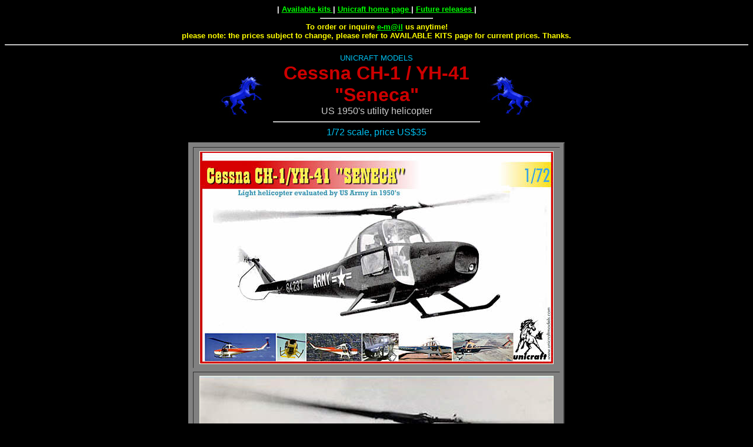

--- FILE ---
content_type: text/html
request_url: http://www.unicraft.biz/on/cessna-ch1/cessna-ch1.htm
body_size: 1562
content:
<HTML>
<HEAD>
<TITLE>Unicraft Models 1/72 Cessna CH-1 "Seneca"</TITLE>
</HEAD>

<BODY BGCOLOR="#000000" TEXT="#FFFFEE" LINK="#00FF00" ALINK="#FFFF00" VLINK="#00FF00">

<center>

<font face="arial" size=2><font color="white"><B>
| <a href="http://www.unicraft.biz/uniavail.htm"><font size=2>Available kits </a> 
| <a href="http://www.unicraft.biz/"><font size=2>Unicraft home page </a> 
| <a href="http://www.unicraft.biz/unifut.htm"><font size=2>Future releases </a> 
|

<HR width=190>
<CENTER><B><font size="2" color="yellow">To order or inquire <a
href="mailto:unicraftmodels@yahoo.com">e-m@il</a> us anytime! <BR> please note: the prices subject to change, please refer to AVAILABLE KITS page for current prices. Thanks.

<HR>
<center>

<Table border=0 cellpadding=4 cellspacing=4>
<ALIGN=CENTER>
<TR>
<TD rawspan=2>
<IMG SRC="http://www.unicraft.biz/unicl.jpg"></TD>

<TD><center>
<font face="arial">
<FONT SIZE=2 color="unicraft">
</B>UNICRAFT MODELS<BR>
<B><FONT SIZE=6 color="cc0000"> Cessna CH-1 / YH-41 <BR> "Seneca"
<BR>
<FONT SIZE=3 color="cccccc">
</B>US 1950's utility helicopter
<BR> 
<HR width=350><center><font size=3 color= "unicraft">1/72 scale, price US$35
<BR>
 
</TD>

<TD rawspan=2>
<IMG SRC="http://www.unicraft.biz/unicr.jpg"></TD>

</table>


<TABLE width=640 BORDER=2 BGCOLOR=gray cellpadding=6 cellspacing=6>
<ALIGN=CENTER VALIGN=CENTER>

<TD><center><IMG SRC="ch1-box.jpg" BORDER=1><TR>
<TD><center><IMG SRC="ch1-ph-3.jpg" BORDER=1><TR>
<TD><center><IMG SRC="ch1-ph-1.jpg" BORDER=1><TR>
<TD><center><IMG SRC="ch1-ph-2.jpg" BORDER=1><TR>
<TD><center><IMG SRC="ch1-ph-4.jpg" BORDER=1><TR>
<TD><center><IMG SRC="ch1-ph-5.jpg" BORDER=1><TR>
<TD><center><IMG SRC="ch1-1.jpg" BORDER=1><TR>
<TD><center><IMG SRC="ch1-2.jpg" BORDER=1><TR>
<TD><center><IMG SRC="ch1-3.jpg" BORDER=1><tR>
<TD><center><IMG SRC="ch1-4.jpg" BORDER=1><br>MASTER PHOTOS<tR>

<TD width=100% bgcolor="0000cc">
<P ALIGN="left"><B><FONT FACE="Arial" COLOR="white" SIZE=2>
Shortly after its 1952 acquisition of the Seibel Helicopter Company, Cessna undertook development of an innovative light helicopter designated CH-1. The aircraft made its maiden flight in 1954, and in 1957 the Army purchased ten examples of the advanced commercial model CH-1B for test and evaluation. These machines, serials 56-4236 through -4245, were allocated the designation YH-41.
<BR>
The YH-41 was of all-metal construction and provided seating for a pilot and up to three passengers in a cabin closely resembling that of one of Cessna's light fixed-wing aircraft. The Seneca was powered by a single nose-mounted 260hp supercharged Continental piston engine driving the two-bladed main and anti-torque rotors via a shaft which passed between the two forward seats.
<BR>
The Army's evaluation of the YH-41 showed it to be an excellent high altitude performer, though the type's limited payload and rather complex maintenance requirements precluded its large scale procurement by the Army. The ten YH-41�s were eventually relegated to miscellaneous flight test duties, most having to do with high-altitude helicopter operations, and in 1962 the surviving aircraft were redesignated NH-41A�s.

 
</TD>

</TR>

<TD width=100% bgcolor="aazzzz">
<P ALIGN="CENTER"><B><FONT FACE="Arial" COLOR="white" SIZE=1>
 Please, DON'T USE the images without owner's permission. Thank you.
</TD>

</TR>


</TABLE>

<BR>
<CENTER><font size="5" color="yellow">To order or inquire <a
href="mailto:unicraftmodels@yahoo.com">e-mail</a> us anytime! <BR> please note: the prices subject to change, please refer to AVAILABLE KITS page for current prices. Thanks.</p>

<center>
<font size=2><font color="white"><B>
| <a href="http://www.unicraft.biz/uniavail.htm"><font size=2>Available kits </a> 
| <a href="http://www.unicraft.biz/"><font size=2>Home page </a> 
| <a href="http://www.unicraft.biz/unifut.htm"><font size=2>Future releases </a> 
|
<p>

</BODY>
</HTML>
